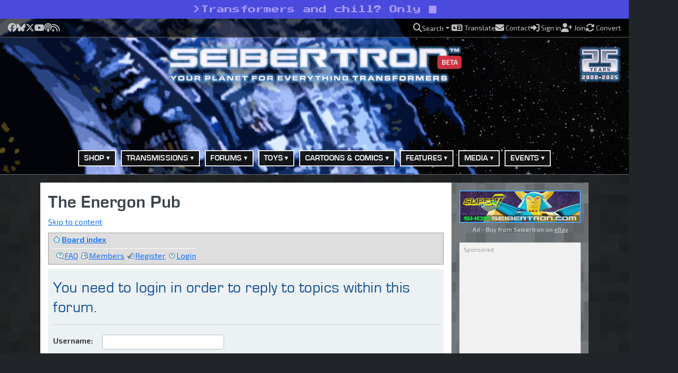

--- FILE ---
content_type: text/html; charset=UTF-8
request_url: https://www.seibertron.com/energonpub/posting.php?mode=reply&f=27&t=66080
body_size: 16480
content:
<!DOCTYPE html>
<html dir="ltr" lang="en">
<head>
<title>Login • SEIBERTRON • The Energon Pub</title>
<meta charset="utf-8" />
<meta name="viewport" content="width=device-width, initial-scale=1" />
<meta http-equiv="content-language" content="en-gb" />


<meta name="description" content="Discuss Transformers on SEIBERTRON" />

<meta name="keywords" content="Transformers, SEIBERTRON, Energon Pub, Forums, Community, Message Board" />

<meta name="robots" content="index, follow" />

<link rel="canonical" href="https://www.seibertron.com/energonpub/posting.php?mode=reply&amp;f=27&amp;t=66080" />




<link rel="alternate" type="application/atom+xml" title="Feed - The Energon Pub" href="https://www.seibertron.com/energonpub/feed.php" /><link rel="alternate" type="application/atom+xml" title="Feed - News" href="https://www.seibertron.com/energonpub/feed.php?mode=news" /><link rel="alternate" type="application/atom+xml" title="Feed - All forums" href="https://www.seibertron.com/energonpub/feed.php?mode=forums" /><link rel="alternate" type="application/atom+xml" title="Feed - New Topics" href="https://www.seibertron.com/energonpub/feed.php?mode=topics" /><link rel="alternate" type="application/atom+xml" title="Feed - Active Topics" href="https://www.seibertron.com/energonpub/feed.php?mode=topics_active" />

<script>
	var jump_page = 'Enter the page number you wish to go to:';
	var on_page = '';
	var per_page = '';
	var base_url = '';
	var style_cookie = 'phpBBstyle';
	var style_cookie_settings = '; path=/; domain=.seibertron.com; secure';
	var onload_functions = new Array();
	var onunload_functions = new Array();

	

	/**
	* Find a member
	*/
	function find_username(url)
	{
		popup(url, 760, 570, '_usersearch');
		return false;
	}

	/**
	* New function for handling multiple calls to window.onload and window.unload by pentapenguin
	*/
	window.onload = function()
	{
		for (var i = 0; i < onload_functions.length; i++)
		{
			eval(onload_functions[i]);
		}
	};

	window.onunload = function()
	{
		for (var i = 0; i < onunload_functions.length; i++)
		{
			eval(onunload_functions[i]);
		}
	};
</script>

  <meta property="og:type" content="website">
  <meta property="og:url" content="https://www.seibertron.com/energonpub/posting.php?mode=reply&f=27&t=66080">
  <meta property="og:image" content="https://www.seibertron.com/images/seibertron-screenshot.jpg">
	<meta property="og:site_name" content="SEIBERTRON™">
  <meta property="fb:admins" content="511158902">

	<!-- Twitter Card Meta Tags -->
	<meta name="twitter:card" content="summary_large_image">
	<meta name="twitter:site" content="@seibertron">
	<meta name="twitter:creator" content="@seibertron">
	<meta name="twitter:title" content="Your Planet For Everything Transformers">
	<meta name="twitter:description" content="Transformers toy galleries, news, forums, comics, the Twincast Podcast, and the Heavy Metal War game &mdash; all in one place at SEIBERTRON&trade;, where there&rsquo;s always more than meets the eye.">
	<meta name="twitter:image" content="https://www.seibertron.com/images/seibertron-screenshot.jpg">

<link href="https://fonts.googleapis.com/css?family=Open+Sans" rel="stylesheet">
<link href="https://fonts.googleapis.com/css2?family=Press+Start+2P&display=swap" rel="stylesheet">
<link href="https://fonts.googleapis.com/css2?family=VT323&display=swap" rel="stylesheet">
<link href="https://fonts.googleapis.com/css2?family=IBM+Plex+Mono&display=swap" rel="stylesheet">
<link href="https://fonts.googleapis.com/css2?family=Exo+2:wght@400;600&display=swap" rel="stylesheet">
<link rel="preload" href="/webfonts/seibertron/E004003T.TTF" as="font" type="font/ttf" crossorigin="anonymous">
<link rel="preload" href="/webfonts/seibertron/E004004T.TTF" as="font" type="font/ttf" crossorigin="anonymous">
<link rel="alternate" type="application/rss+xml" title="Transformers News" href="/transmissions/rss.php">
<link rel="image_src" href="https://www.seibertron.com/images/seibertron-screenshot.jpg">
<link rel="alternate" type="application/rss+xml" title="Seibertron.com Twincast / Podcast" href="/media/twincast-podcast.xml">

<link rel="icon" href="https://www.seibertron.com/favicon-512x512.png?v=250314" type="image/png">
<link rel="apple-touch-icon" href="/apple-touch-icon-180x180.png?v=250314" sizes="180x180">
<link rel="icon" type="image/png" href="/favicon-512x512.png?v=250314" sizes="any">
<link rel="icon" type="image/png" href="/android-chrome-192x192.png?v=250314" sizes="192x192">

<link rel="shortcut icon" href="/favicon.ico?v=250528">
<meta name="msapplication-TileColor" content="#00aba9">
<meta name="msapplication-TileImage" content="/mstile-144x144.png?v=250528">
<meta name="theme-color" content="#ffffff">

<link rel="stylesheet" href="/css/bootstrap/bootstrap.min.css?v=251106A">
<link rel="stylesheet" href="/css/font-awesome-all.min.css?v=251106A">
<link rel="stylesheet" href="/css/seibertron/default.css?v=251106A">
<link rel="stylesheet" href="/css/seibertron/golden-age.css?v=251106A">
<link rel="stylesheet" href="/css/seibertron/golden-age-energon-pub.css?v=251106A">
<link rel="stylesheet" href="/css/seibertron/silver-age.css?v=251106A">
<link rel="stylesheet" href="/css/seibertron/silver-age-nav.css?v=251106A">

<!-- Schema: DiscussionForumPosting -->
<script type="application/ld+json">{
    "@context": "https://schema.org",
    "@type": "DiscussionForumPosting",
    "url": "https://www.seibertron.com/energonpub/posting.php?mode=reply&f=27&t=66080",
    "discussionUrl": "https://www.seibertron.com/energonpub/posting.php?mode=reply&f=27&t=66080",
    "name": "SEIBERTRON\u2122",
    "headline": "SEIBERTRON\u2122",
    "datePublished": "2024-03-15",
    "dateModified": "2026-01-28",
    "commentCount": 0,
    "interactionStatistic": {
        "@type": "InteractionCounter",
        "interactionType": {
            "@type": "CommentAction"
        },
        "userInteractionCount": 0
    },
    "mainEntityOfPage": {
        "@type": "DiscussionForum",
        "@id": "https://www.seibertron.com/energonpub/posting.php?mode=reply&f=27&t=66080"
    },
    "publisher": {
        "@type": "Organization",
        "name": "SEIBERTRON",
        "logo": {
            "@type": "ImageObject",
            "url": "https://www.seibertron.com/images/logos/seibertron-logo-color.png",
            "width": 720,
            "height": 83
        }
    }
}</script>

<script async src="https://fundingchoicesmessages.google.com/i/pub-0391877597621602?ers=3" nonce="XyZ123"></script><script async src="https://pagead2.googlesyndication.com/pagead/js/adsbygoogle.js?client=ca-pub-0391877597621602" crossorigin="anonymous"></script>
<script>
   window.cookieconsent_options = {
       "google": {
           "ads": {
               "consent": "load"
           }
       }
   };
</script>
	<script src="/js/functions.js?v=250925A" defer></script>
<script async src="https://cse.google.com/cse.js?cx=partner-pub-0391877597621602:2653565892"></script>
</head>

<body class="bg-dark">

<a id="toap"></a>

	<div class="tagline-bar-wrapper">
									<div class="tagline-bar p-2 d-block d-sm-none mobile">
					&gt;<span class="typed-text" data-text="Like Wheeljack on espresso."></span><i class="fas fa-square-full c64-cursor"></i>				</div>
												<div class="tagline-bar p-2 d-none d-sm-block d-lg-none tablet">
					&gt;<span class="typed-text" data-text="Seibertron. Stronger than family."></span><i class="fas fa-square-full c64-cursor"></i>				</div>
												<div class="tagline-bar p-2 d-none d-lg-block desktop">
					&gt;<span class="typed-text" data-text="Transformers and chill? Only if it’s the ‘86 movie."></span><i class="fas fa-square-full c64-cursor"></i>				</div>
						</div>
	
<!-- // Begin New Bootstrap 5 Layout -->
<header class="notranslate bg-dark m-0 p-0 pb-2 border-bottom border-secondary">
	<div id="top-bar" class="py-1">
		<div class="container-fluid px-3">
			<div class="d-flex flex-column flex-md-row justify-content-between align-items-center gap-2">

				<!-- // Social links -->
				<div id="top-bar-social-links" class="d-flex flex-wrap justify-content-center justify-content-md-start gap-3 flex-grow-1">
											<a href="https://facebook.seibertron.com/"
							 title="Follow SEIBERTRON™ on Facebook"
							 target="_blank"
							 aria-label="Follow SEIBERTRON™ on Facebook">
							<i class="fa-brands fa-facebook fa-lg"></i>
							<span class="visually-hidden">Facebook</span>
						</a>
											<a href="https://bluesky.seibertron.com/"
							 title="Visit SEIBERTRON™ on Bluesky"
							 target="_blank"
							 aria-label="Visit SEIBERTRON™ on Bluesky">
							<i class="fa-brands fa-bluesky fa-lg"></i>
							<span class="visually-hidden">Bluesky</span>
						</a>
											<a href="https://x.seibertron.com/"
							 title="Follow SEIBERTRON™ on X"
							 target="_blank"
							 aria-label="Follow SEIBERTRON™ on X">
							<i class="fa-brands fa-x-twitter fa-lg"></i>
							<span class="visually-hidden">X</span>
						</a>
											<a href="https://youtube.seibertron.com/"
							 title="Watch SEIBERTRON's videos on YouTube"
							 target="_blank"
							 aria-label="Watch SEIBERTRON's videos on YouTube">
							<i class="fa-brands fa-youtube fa-lg"></i>
							<span class="visually-hidden">YouTube</span>
						</a>
											<a href="https://podcast.seibertron.com/"
							 title="Listen to SEIBERTRON's Twincast Podcast"
							 target="_blank"
							 aria-label="Listen to SEIBERTRON's Twincast Podcast">
							<i class="fas fa-podcast fa-lg"></i>
							<span class="visually-hidden">Podcast</span>
						</a>
											<a href="/rss/"
							 title="Subscribe to SEIBERTRON's RSS feeds"
							 target="_blank"
							 aria-label="Subscribe to SEIBERTRON's RSS feeds">
							<i class="fas fa-rss fa-lg"></i>
							<span class="visually-hidden">RSS</span>
						</a>
									</div>

				<!-- // Utility links -->
				<div id="top-bar-utility-links" class="d-flex flex-wrap justify-content-center justify-content-md-end gap-3 flex-grow-2">
					<a class="dropdown-toggle" href="#" id="searchDropdown"
						 role="button" data-bs-toggle="dropdown" aria-expanded="false">
						<i class="fas fa-search fa-lg"></i>
						<span class="utility-label">Search</span>
					</a>

					<div class="dropdown-menu dropdown-menu-end p-3 border-0 shadow"
							aria-labelledby="searchDropdown"
							data-bs-auto-close="outside"
							style="min-width: 320px; background: #f9f9f9;">
						Search SEIBERTRON™.com<br>
						<div class="gcse-searchbox-only" data-resultsUrl="/search/" data-newWindow="false"></div>
					</div>

					<a href="/translate/?prev=%2Fenergonpub%2Fposting.php%3Fmode%3Dreply%26f%3D27%26t%3D66080" rel="nofollow">
						<i class="fas fa-language fa-lg"></i>
						<span class="utility-label">Translate</span>
					</a>

					<a href="/contact/">
						<i class="fas fa-envelope fa-lg"></i>
						<span class="utility-label">Contact</span>
					</a>

											<a href="/energonpub/ucp.php?mode=login&redirect=%2Fenergonpub%2Fposting.php%3Fmode%3Dreply%26f%3D27%26t%3D66080" rel="nofollow">
							<i class="fas fa-sign-in-alt fa-lg"></i>
							<span class="utility-label">Sign in</span>
						</a>

						<a href="/join/" rel="nofollow">
							<i class="fas fa-user-plus fa-lg"></i>
							<span class="utility-label">Join</span>
						</a>
					
					<a href="/convert/?prev=%2Fenergonpub%2Fposting.php%3Fmode%3Dreply%26f%3D27%26t%3D66080" rel="nofollow">
						<i class="fas fa-sync-alt fa-lg fa-spin-slow"></i>
						<span class="utility-label">Convert</span>
					</a>
				</div>

			</div>
		</div>
	</div>

	<div class="header-middle container-fluid">

		<!-- // Begin Primary Logo Presentation -->
		<div class="d-flex flex-column align-items-center text-center">

			<!-- // Primary Seibertron Logo -->
			<div id="header-logo" class="text-center w-100 position-relative">
				<a href="/" title="SEIBERTRON™ — Your Planet For Everything Transformers" class="d-inline-block">
					<img src="/images/layout/seibertron-w1000.png" alt="SEIBERTRON™" class="img-fluid">

					<span class="position-absolute bottom-0 end-0 translate-middle badge bg-danger mb-3 px-2 fs-6" style="margin-right:-1.5em;">
						<small>BETA</small>
					</span>
				</a>
			</div>

			<!-- // Seibertron 25th Anniversary Badge -->
			<div class="anniversary-badge mt-2" title="The Silver Age of SEIBERTRON™ is coming soon!">
				<img src="/images/layout/25th-anniversary-badge.png" alt="The Silver Age of SEIBERTRON™ is coming soon!">
			</div>

		</div>
		<!-- // End Primary Logo Presentation -->

		<!-- // Header Advertisement -->
		<div class="d-flex justify-content-center my-3">
			<div class="header-ad-box mx-auto">
				
					<!-- Desktop (≥1200px) -->
					<div class="d-none d-xl-block">
							<!-- Google Ad: 970x90 -->
	<ins class="adsbygoogle"
			 style="display:inline-block;width:970px;height:90px"
			 data-ad-client="ca-pub-0391877597621602"
			 data-ad-slot="9878641783"
			data-full-width-responsive="false"
		>
	</ins>

	<script>
		(adsbygoogle = window.adsbygoogle || []).push({});
	</script>
						</div>

					<!-- Tablet (≥768px & <1200px) -->
					<div class="d-none d-md-block d-xl-none">
							<!-- Google Ad: 728x90 -->
	<ins class="adsbygoogle"
			 style="display:inline-block;width:728px;height:90px"
			 data-ad-client="ca-pub-0391877597621602"
			 data-ad-slot="9867781507"
			data-full-width-responsive="false"
		>
	</ins>

	<script>
		(adsbygoogle = window.adsbygoogle || []).push({});
	</script>
						</div>

					<!-- Mobile (<768px) -->
					<div class="d-block d-md-none">
							<!-- Google Ad: 320x50 -->
	<ins class="adsbygoogle"
			 style="display:inline-block;width:320px;height:50px"
			 data-ad-client="ca-pub-0391877597621602"
			 data-ad-slot="3641887568"
			data-full-width-responsive="false"
		>
	</ins>

	<script>
		(adsbygoogle = window.adsbygoogle || []).push({});
	</script>
						</div>

							</div>
		</div>

	</div>

	<!-- // Begin Primary Navigation -->
	<nav class="navbar navbar-expand-lg d-none d-lg-block">
		<div class="container d-flex justify-content-center">
			<ul class="navbar-nav">
				<li class="nav-item dropdown">
					<a class="nav-link dropdown-toggle first prevent-default" href="#" id="shopDropdown" role="button" data-bs-toggle="dropdown" aria-expanded="false">Shop</a>
					<ul class="dropdown-menu shadow-lg" aria-labelledby="shopDropdown">
						<li><a class="dropdown-item first" href="https://shop.seibertron.com/" title="Shop the Seibertron Store on eBay">Buy from SEIBERTRON™ on eBay</a></li>
						<li><a class="dropdown-item" href="https://www.ebay.com/sch/i.html?_nkw=transformers&_sacat=220&_from=R40&_sop=12&mkcid=1&mkrid=711-53200-19255-0&siteid=0&campid=5336631220&customid=&toolid=10001&mkevt=1" target="ebay-auctions">eBay Transformers Listings</a></li>
						<li><a class="dropdown-item" href="https://amazon.seibertron.com/" target="_blank">Visit the SEIBERTRON™ Store on Amazon</a></li>
						<li><a class="dropdown-item" href="https://www.amazon.com/s/ref=nb_sb_noss_2?tag=seibertron07-20&url=search-alias%3Daps&field-keywords=transformers" target="_blank">Transformers Toys on Amazon</a></li>
					</ul>
				</li>

				<li class="nav-item dropdown">
					<a class="nav-link dropdown-toggle first prevent-default" href="/transmissions/" id="newsDropdown" role="button" data-bs-toggle="dropdown" aria-expanded="false">Transmissions</a>
					<ul class="dropdown-menu shadow-lg" aria-labelledby="newsDropdown">
						<li><a class="dropdown-item first" href="/transmissions/">View All Transmissions</a></li>
						<li><a class="dropdown-item" href="/transmissions/category/toys/">Toy Transmissions</a></li>
						<li><a class="dropdown-item" href="/transmissions/category/movies/">Movie Transmissions</a></li>
						<li><a class="dropdown-item" href="/transmissions/category/comics/">Comic Book Transmissions</a></li>
						<li><a class="dropdown-item" href="/transmissions/category/cartoons/">Cartoon Transmissions</a></li>
						<li><a class="dropdown-item" href="/podcasts/">Twincast / Podcasts</a></li>
						<li><a class="dropdown-item" href="/contact/index.php?subject=news">Submit News Tip</a></li>
					</ul>
				</li>

				<li class="nav-item dropdown current">
					<a class="nav-link dropdown-toggle prevent-default" href="/energonpub/" id="forumsDropdown" role="button" data-bs-toggle="dropdown" aria-expanded="false">Forums</a>
					<ul class="dropdown-menu shadow-lg" aria-labelledby="newsDropdown">
						<li><a class="dropdown-item first" href="/energonpub/">View All</a></li>
						<li><a class="dropdown-item" href="/energonpub/transformers-forums-f162.php">Transformers Related</a></li>
						<li><a class="dropdown-item" href="/energonpub/general-forums-f163.php">General Forums</a></li>
						<li><a class="dropdown-item" href="/energonpub/seibertron-com-feature-forums-f213.php">Feature Forums</a></li>
						<li><a class="dropdown-item" href="/energonpub/the-silver-age-of-seibertron-beta-testing-f237.php">The Silver Age of SEIBERTRON™</a></li>
					</ul>
				</li>

				<li class="nav-item dropdown">
					<a class="nav-link dropdown-toggle prevent-default" href="/transformers/toys/" id="toysDropdown" role="button" data-bs-toggle="dropdown" aria-expanded="false">Toys</a>
					<ul class="dropdown-menu shadow-lg" aria-labelledby="toysDropdown">
						<li><a class="dropdown-item first" href="/transformers/toys/">Toys Section</a></li>
						<li class="dropdown-submenu">
							<a class="dropdown-item dropdown-toggle prevent-default" href="/transformers/toys/galleries/new/">Toy Galleries</a>
							<ul class="dropdown-menu shadow-lg">
								<li><a class="dropdown-item first" href="/transformers/toys/galleries/">View All Galleries (A-Z)</a></li>
								<li><a class="dropdown-item" href="/transformers/toys/galleries/new/">Newest Galleries</a></li>
								<li><a class="dropdown-item" href="/transformers/toys/galleries/old/">Chronological Order</a></li>
								<li><a class="dropdown-item" href="/transformers/toys/galleries/popular/">Most Viewed Galleries</a></li>
								<li><a class="dropdown-item" href="/transformers/toys/galleries/obscure/">Obscure Galleries</a></li>
								<li><a class="dropdown-item" href="/transformers/toys/series/generations-series/98/">Generations</a></li>
								<li><a class="dropdown-item" href="/transformers/toys/series/movie-universe/64/">Movie Universe</a></li>
								<li><a class="dropdown-item" href="/transformers/toys/series/transformers-prime/146/">Transformers Prime</a></li>
								<li><a class="dropdown-item" href="/transformers/toys/series/hasbro-g1/15/">Generation One</a></li>
							</ul>
						</li>
						<li><a class="dropdown-item" href="/transmissions/category/toys/">Toy News</a></li>
						<li class="dropdown-submenu">
							<a class="dropdown-item dropdown-toggle prevent-default" href="/sightings/">Toy Sightings</a>
							<ul class="dropdown-menu shadow-lg">
								<li><a class="dropdown-item first" href="/sightings/">Toy Sightings Section</a></li>
								<li><a class="dropdown-item" href="/sightings/location.php">Sightings By Location</a></li>
								<li><a class="dropdown-item" href="/energonpub/transformers-sightings-forum-f57.php">Toy Sightings Forum</a></li>
								<li><a class="dropdown-item" href="/sightings/index.php?mode=watch">Items You're Watching</a></li>
								<li><a class="dropdown-item" href="/sightings/stores/">Stores Locations by Retail Chains</a></li>
								<li><a class="dropdown-item" href="/sightings/zips.php">Store Locator</a></li>
							</ul>
						</li>
						<li><a class="dropdown-item" href="/media/videos/index.php?process=y&f_search=commercial&search=Search">Toy Commercials</a></li>
						<li><a class="dropdown-item" href="/energonpub/transformers-toys-forum-f4.php">Toys Forum</a></li>
						<li><a class="dropdown-item" href="/energonpub/carbombya-buy-sell-or-trade-f36.php">Buy, Sell or Trade Forum</a></li>
					</ul>
				</li>

				<li class="nav-item dropdown">
					<a class="nav-link dropdown-toggle prevent-default" href="/cartoons-comics/" id="cartoonsDropdown" role="button" data-bs-toggle="dropdown" aria-expanded="false">Cartoons &amp; Comics</a>
					<ul class="dropdown-menu shadow-lg" aria-labelledby="cartoonsDropdown">
						<li><a class="dropdown-item first" href="/cartoons-comics/">Cartoon &amp; Comics Section</a></li>
						<li><a class="dropdown-item" href="/energonpub/transformers-cartoons-and-comics-forum-f23.php">Cartoon &amp; Comics Forum</a></li>
						<li><a class="dropdown-item" href="/transmissions/category/cartoons/">Cartoon News</a></li>
						<li><a class="dropdown-item" href="/cartoons/series.php">Cartoon Series</a></li>
						<li><a class="dropdown-item" href="/cartoons/summaries/">Cartoon Summaries</a></li>
						<li><a class="dropdown-item" href="/transmissions/category/comics/">Comic Book News</a></li>
						<li><a class="dropdown-item" href="/comics/series.php">Comic Book Series</a></li>
						<li><a class="dropdown-item" href="/comics/mosaics/">Transformers: Mosaic</a></li>
					</ul>
				</li>

				<li class="nav-item dropdown">
					<a class="nav-link dropdown-toggle prevent-default" href="/features/" id="databaseDropdown" role="button" data-bs-toggle="dropdown" aria-expanded="false">Features</a>
					<ul class="dropdown-menu rgt" aria-labelledby="databaseDropdown">
						<li><a class="dropdown-item first" href="/transformers/toys/galleries/">Toy Galleries</a></li>
						<li class="dropdown-submenu">
							<a class="dropdown-item dropdown-toggle prevent-default" href="/heavymetalwar/">Heavy Metal War Game</a>
							<ul class="dropdown-menu shadow-lg">
								<li><a class="dropdown-item first" href="/heavymetalwar/">Heavy Metal War Game</a></li>
								<li><a class="dropdown-item" href="/heavymetalwar/war-room.php">The War Room</a></li>
								<li><a class="dropdown-item" href="/heavymetalwar/cr-chamber.php">CR Chamber</a></li>
								<li><a class="dropdown-item" href="/heavymetalwar/missions.php">Missions</a></li>
								<li><a class="dropdown-item" href="/heavymetalwar/arena.php">Arena</a></li>
								<li><a class="dropdown-item" href="/heavymetalwar/high.php">High Scores</a></li>
								<li><a class="dropdown-item" href="/energonpub/heavy-metal-war-forums-f164.php">Heavy Metal War Forums</a></li>
							</ul>
						</li>
						<li><a class="dropdown-item" href="/transtopia/">Transtopia Creative Section</a></li>
						<li class="dropdown-submenu">
							<a class="dropdown-item dropdown-toggle prevent-default" href="/database/">Vector Sigma Database</a>
							<ul class="dropdown-menu shadow-lg">
								<li><a class="dropdown-item first" href="/database/">Transformers Series</a></li>
								<li><a class="dropdown-item" href="/comics/">Comic Book Section</a></li>
								<li><a class="dropdown-item" href="/cartoons/">Cartoon Section</a></li>
								<li><a class="dropdown-item" href="/people/">People Section</a></li>
							</ul>
						</li>
						<li><a class="dropdown-item" href="/caption/">Ultimate Caption Contest</a></li>
						<li><a class="dropdown-item" href="/top-lists/">Top Lists</a></li>
					</ul>
				</li>

				<li class="nav-item dropdown">
					<a class="nav-link dropdown-toggle prevent-default" href="/media/" id="mediaDropdown" role="button" data-bs-toggle="dropdown" aria-expanded="false">Media</a>
					<ul class="dropdown-menu" aria-labelledby="mediaDropdown">
						<li><a class="dropdown-item first" href="/podcast/">Twincast/Podcast</a></li>
						<li><a class="dropdown-item" href="/podcast/rss/">Twincast RSS Feed</a></li>
						<li><a class="dropdown-item" href="/podcast/apple-podcasts/" target="apple-podcasts">Subscribe on Apple Podcasts</a></li>
						<li><a class="dropdown-item" href="/podcast/spotify/" target="spotify">Listen on Spotify</a></li>
						<li><a class="dropdown-item" href="/media/">Media Section</a></li>
						<li><a class="dropdown-item" href="/big-broadcast/">Big Broadcast</a></li>
					</ul>
				</li>

				<li class="nav-item dropdown">
					<a class="nav-link dropdown-toggle prevent-default" href="/events/" id="eventsDropdown" role="button" data-bs-toggle="dropdown" aria-expanded="false">Events</a>
					<ul class="dropdown-menu" aria-labelledby="eventsDropdown">
						<li><a class="dropdown-item first" href="/events/events.php">Event Gallery Section</a></li>
						<li><a class="dropdown-item" href="/transmissions/category/events/">Event News</a></li>
						<li><a class="dropdown-item" href="/events/events.php">Event Galleries</a></li>

						<li class="dropdown-submenu">
							<a class="dropdown-item dropdown-toggle prevent-default" href="/events/event.php?event_id=673">Toy Fair NYC Events</a>
							<ul class="dropdown-menu shadow-lg">
								<li><a class="dropdown-item first" href="/events/event.php?event_id=673">Toy Fair 2020</a></li>
								<li><a class="dropdown-item" href="/events/event.php?event_id=616">Toy Fair 2018</a></li>
								<li><a class="dropdown-item" href="/events/event.php?event_id=576">Toy Fair 2018</a></li>
								<li><a class="dropdown-item" href="/events/event.php?event_id=504">Toy Fair 2017</a></li>
								<li><a class="dropdown-item" href="/events/event.php?event_id=442">Toy Fair 2016</a></li>
								<li><a class="dropdown-item" href="/events/event.php?event_id=392">Toy Fair 2015</a></li>
								<li><a class="dropdown-item" href="/events/event.php?event_id=330">Toy Fair 2014</a></li>
							</ul>
						</li>

						<li class="dropdown-submenu">
							<a class="dropdown-item dropdown-toggle prevent-default" href="/events/event.php?event_id=664">New York Comic-Con</a>
							<ul class="dropdown-menu shadow-lg">
								<li><a class="dropdown-item first" href="/events/event.php?event_id=664">NYCC 2019</a></li>
								<li><a class="dropdown-item" href="/events/event.php?event_id=606">NYCC 2018</a></li>
								<li><a class="dropdown-item" href="/events/event.php?event_id=564">NYCC 2017</a></li>
								<li><a class="dropdown-item" href="/events/event.php?event_id=495">NYCC 2016</a></li>
								<li><a class="dropdown-item" href="/events/event.php?event_id=436">NYCC 2015</a></li>
								<li><a class="dropdown-item" href="/events/event.php?event_id=385">NYCC 2014</a></li>
							</ul>
						</li>

						<li class="dropdown-submenu">
							<a class="dropdown-item dropdown-toggle prevent-default" href="/events/event.php?event_id=639">San Diego Comic-Con</a>
							<ul class="dropdown-menu shadow-lg">
								<li><a class="dropdown-item first" href="/events/event.php?event_id=639">SDCC 2019</a></li>
								<li><a class="dropdown-item" href="/events/event.php?event_id=586">SDCC 2018</a></li>
								<li><a class="dropdown-item" href="/events/event.php?event_id=539">SDCC 2017</a></li>
								<li><a class="dropdown-item" href="/events/event.php?event_id=474">SDCC 2016</a></li>
								<li><a class="dropdown-item" href="/events/event.php?event_id=406">SDCC 2015</a></li>
								<li><a class="dropdown-item" href="/events/event.php?event_id=366">SDCC 2014</a></li>
								<li><a class="dropdown-item" href="/events/event.php?event_id=303">SDCC 2013</a></li>
							</ul>
						</li>

						<li class="dropdown-submenu">
							<a class="dropdown-item dropdown-toggle prevent-default" href="/events/">Other Various Events</a>
							<ul class="dropdown-menu shadow-lg">
								<li><a class="dropdown-item first" href="/events/event.php?event_id=689">Hasbro PulseCon 2020</a></li>
								<li><a class="dropdown-item" href="/events/event.php?event_id=672">Wonderfest 2020</a></li>
								<li><a class="dropdown-item" href="/events/event.php?event_id=551">HASCON 2017</a></li>
								<li><a class="dropdown-item" href="/events/event.php?event_id=503">TFNation 2016</a></li>
								<li><a class="dropdown-item" href="/events/event.php?event_id=405">Transformers Exhibit at Children's Museum in Indianapolis</a></li>
							</ul>
						</li>

						<li class="dropdown-submenu">
							<a class="dropdown-item dropdown-toggle prevent-default" href="/events/event.php?event_id=534">The Last Knight Events</a>
							<ul class="dropdown-menu shadow-lg">
								<li><a class="dropdown-item first" href="/events/event.php?event_id=527">The Last Knight Super Fan Event</a></li>
								<li><a class="dropdown-item" href="/events/event.php?event_id=535">Chicago Premiere (photos by SEIBERTRON™)</a></li>
								<li><a class="dropdown-item" href="/events/event.php?event_id=538">Chicago Premiere (photos by Paramount)</a></li>
								<li><a class="dropdown-item" href="/events/event.php?event_id=537">London Premiere (photos by Paramount)</a></li>
								<li><a class="dropdown-item" href="/events/event.php?event_id=536">China Premiere (photos by Paramount)</a></li>
							</ul>
						</li>

						<li class="dropdown-submenu">
							<a class="dropdown-item dropdown-toggle prevent-default" href="/events/event.php?event_id=453">BotCon Conventions</a>
							<ul class="dropdown-menu shadow-lg">
								<li><a class="dropdown-item first" href="/events/event.php?event_id=453">BotCon 2016</a></li>
								<li><a class="dropdown-item" href="/events/event.php?event_id=408">BotCon 2015</a></li>
								<li><a class="dropdown-item" href="/events/event.php?event_id=343">BotCon 2014</a></li>
								<li><a class="dropdown-item" href="/events/event.php?event_id=292">BotCon 2013</a></li>
							</ul>
						</li>

						<li class="dropdown-submenu">
							<a class="dropdown-item dropdown-toggle prevent-default" href="/events/event.php?event_id=287">Transformers The Ride - 3D</a>
							<ul class="dropdown-menu shadow-lg">
								<li><a class="dropdown-item first" href="/events/event.php?event_id=287">Universal Orlando Resort</a></li>
								<li><a class="dropdown-item" href="/events/event.php?event_id=256">Universal Studios Hollywood</a></li>
							</ul>
						</li>
					</ul>
				</li>

			</ul>
		</div>
	</nav>
	<!-- // End Primary Navigation -->

	<!-- 🔽 Stacked Energon Menu: Mobile Only -->
	<nav class="d-lg-none mt-2" id="energon-mobile-nav">
		<button class="navbar-toggler mx-auto my-3" type="button"
			data-bs-toggle="collapse" data-bs-target="#energonStackMenu"
			aria-controls="energonStackMenu" aria-expanded="false" aria-label="Toggle navigation">
			<span class="navbar-toggler-icon"></span> Menu
		</button>

		<div class="collapse" id="energonStackMenu">
			<ul class="nav flex-column text-center energon-stack px-3">

				<!-- SHOP -->
				<li class="nav-item">
					<a class="btn btn-dark w-100 mb-2 text-start dropdown-toggle" data-bs-toggle="collapse" href="#stackShop" role="button">Shop</a>
					<div class="collapse ps-3" id="stackShop">
						<a class="btn btn-outline-light btn-sm w-100 mb-1 text-start" href="https://shop.seibertron.com/">Buy from SEIBERTRON™ on eBay</a>
						<a class="btn btn-outline-light btn-sm w-100 mb-1 text-start" href="https://www.ebay.com/sch/i.html?_nkw=transformers&_sacat=220&_from=R40&_sop=12&mkcid=1&mkrid=711-53200-19255-0&siteid=0&campid=5336631220&customid=&toolid=10001&mkevt=1">eBay Transformers Listings</a>
						<a class="btn btn-outline-light btn-sm w-100 mb-1 text-start" href="https://amazon.seibertron.com/">Amazon Store</a>
						<a class="btn btn-outline-light btn-sm w-100 mb-1 text-start" href="https://www.amazon.com/s/ref=nb_sb_noss_2?tag=seibertron07-20&url=search-alias%3Daps&field-keywords=transformers">Transformers on Amazon</a>
					</div>
				</li>

				<!-- TRANSMISSIONS -->
				<li class="nav-item">
					<a class="btn btn-dark w-100 mb-2 text-start dropdown-toggle" data-bs-toggle="collapse" href="#stackNews" role="button">Transmissions</a>
					<div class="collapse ps-3" id="stackNews">
						<a class="btn btn-outline-light btn-sm w-100 mb-1 text-start" href="/transmissions/">View All Transmissions</a>
						<a class="btn btn-outline-light btn-sm w-100 mb-1 text-start" href="/transmissions/category/toys/">Toy Transmissions</a>
						<a class="btn btn-outline-light btn-sm w-100 mb-1 text-start" href="/transmissions/category/movies/">Movie Transmissions</a>
						<a class="btn btn-outline-light btn-sm w-100 mb-1 text-start" href="/transmissions/category/comics/">Comic Book Transmissions</a>
						<a class="btn btn-outline-light btn-sm w-100 mb-1 text-start" href="/transmissions/cartoons/">Cartoon Transmissions</a>
						<a class="btn btn-outline-light btn-sm w-100 mb-1 text-start" href="/podcasts/">Twincast / Podcasts</a>
						<a class="btn btn-outline-light btn-sm w-100 mb-1 text-start" href="/contact/index.php?subject=news">Submit News</a>
						<a class="btn btn-outline-light btn-sm w-100 mb-1 text-start" href="/transmissions/rss-feeds.php">RSS Feeds</a>
					</div>
				</li>

				<!-- FORUMS -->
				<li class="nav-item">
					<a class="btn btn-dark w-100 mb-2 text-start dropdown-toggle" data-bs-toggle="collapse" href="#stackForums" role="button">Forums</a>
					<div class="collapse ps-3" id="stackForums">
						<a class="btn btn-outline-light btn-sm w-100 mb-1 text-start" href="/energonpub/">View All Forums</a>
						<a class="btn btn-outline-light btn-sm w-100 mb-1 text-start" href="/energonpub/transformers-forums-f162.php">Transformers Related</a>
						<a class="btn btn-outline-light btn-sm w-100 mb-1 text-start" href="/energonpub/general-forums-f163.php">General Forums</a>
						<a class="btn btn-outline-light btn-sm w-100 mb-1 text-start" href="/energonpub/seibertron-com-feature-forums-f213.php">Feature Forums</a>
						<a class="btn btn-outline-light btn-sm w-100 mb-1 text-start" href="/energonpub/the-silver-age-of-seibertron-beta-testing-f237.php">Silver Age of SEIBERTRON™</a>
					</div>
				</li>

				<!-- TOYS -->
				<li class="nav-item">
					<a class="btn btn-dark w-100 mb-2 text-start dropdown-toggle" data-bs-toggle="collapse" href="#stackToys" role="button">Toys</a>
					<div class="collapse ps-3" id="stackToys">
						<a class="btn btn-outline-light btn-sm w-100 mb-1 text-start" href="/transformers/toys/">Toys Section</a>
						<a class="btn btn-outline-light btn-sm w-100 mb-1 text-start" href="/transmissions/category/toys/">Toy News</a>
						<a class="btn btn-outline-light btn-sm w-100 mb-1 text-start" href="/transformers/toys/galleries/">View All Galleries (A-Z)</a>
						<a class="btn btn-outline-light btn-sm w-100 mb-1 text-start" href="/transformers/toys/galleries/new/">Newest Galleries</a>
						<a class="btn btn-outline-light btn-sm w-100 mb-1 text-start" href="/transformers/toys/galleries/old/">Chronological Order</a>
						<a class="btn btn-outline-light btn-sm w-100 mb-1 text-start" href="/transformers/toys/galleries/popular/">Most Viewed Galleries</a>
						<a class="btn btn-outline-light btn-sm w-100 mb-1 text-start" href="/transformers/toys/galleries/obscure/">Obscure Galleries</a>
						<a class="btn btn-outline-light btn-sm w-100 mb-1 text-start" href="/transformers/toys/series/generations-series/98/">Generations</a>
						<a class="btn btn-outline-light btn-sm w-100 mb-1 text-start" href="/transformers/toys/series/movie-universe/64/">Movie Universe</a>
						<a class="btn btn-outline-light btn-sm w-100 mb-1 text-start" href="/transformers/toys/series/transformers-prime/146/">Transformers Prime</a>
						<a class="btn btn-outline-light btn-sm w-100 mb-1 text-start" href="/transformers/toys/series/hasbro-g1/15/">Generation One</a>
						<a class="btn btn-outline-light btn-sm w-100 mb-1 text-start" href="/sightings/">Toy Sightings</a>
						<a class="btn btn-outline-light btn-sm w-100 mb-1 text-start" href="/energonpub/transformers-toys-forum-f4.php">Toys Forum</a>
						<a class="btn btn-outline-light btn-sm w-100 mb-1 text-start" href="/energonpub/transformers-collections-f206.php">Collections Forum</a>
						<a class="btn btn-outline-light btn-sm w-100 mb-1 text-start" href="/energonpub/carbombya-buy-sell-or-trade-f36.php">Buy, Sell or Trade Forum</a>
					</div>
				</li>

				<!-- CARTOONS & COMICS -->
				<li class="nav-item">
					<a class="btn btn-dark w-100 mb-2 text-start dropdown-toggle" data-bs-toggle="collapse" href="#stackCartoonsComics" role="button">Cartoons & Comics</a>
					<div class="collapse ps-3" id="stackCartoonsComics">
						<a class="btn btn-outline-light btn-sm w-100 mb-1 text-start" href="/cartoons-comics/">Section Home</a>
						<a class="btn btn-outline-light btn-sm w-100 mb-1 text-start" href="/energonpub/transformers-cartoons-and-comics-forum-f23.php">Cartoon & Comics Forum</a>
						<a class="btn btn-outline-light btn-sm w-100 mb-1 text-start" href="/transmissions/category/cartoons/">Cartoon News</a>
						<a class="btn btn-outline-light btn-sm w-100 mb-1 text-start" href="/cartoons/series.php">Cartoon Series</a>
						<a class="btn btn-outline-light btn-sm w-100 mb-1 text-start" href="/cartoons/summaries/">Summaries</a>
						<a class="btn btn-outline-light btn-sm w-100 mb-1 text-start" href="/transmissions/category/comics/">Comic News</a>
						<a class="btn btn-outline-light btn-sm w-100 mb-1 text-start" href="/comics/series.php">Comic Book Series</a>
						<a class="btn btn-outline-light btn-sm w-100 mb-1 text-start" href="/comics/mosaics/">Transformers: Mosaic</a>
					</div>
				</li>

				<!-- FEATURES -->
				<li class="nav-item">
					<a class="btn btn-dark w-100 mb-2 text-start dropdown-toggle" data-bs-toggle="collapse" href="#stackFeatures" role="button">Features</a>
					<div class="collapse ps-3" id="stackFeatures">
						<a class="btn btn-outline-light btn-sm w-100 mb-1 text-start" href="/transformers/toys/galleries/">Toy Galleries</a>
						<a class="btn btn-outline-light btn-sm w-100 mb-1 text-start" href="/heavymetalwar/">Heavy Metal War Game</a>
						<a class="btn btn-outline-light btn-sm w-100 mb-1 text-start" href="/big-broadcast/">Big Broadcast</a>
						<a class="btn btn-outline-light btn-sm w-100 mb-1 text-start" href="/caption/">Caption Contest</a>
						<a class="btn btn-outline-light btn-sm w-100 mb-1 text-start" href="/top-lists/">Top Lists</a>
						<a class="btn btn-outline-light btn-sm w-100 mb-1 text-start" href="/database/">Vector Sigma Database</a>
						<a class="btn btn-outline-light btn-sm w-100 mb-1 text-start" href="/transtopia/">Transtopia Creative Section</a>
					</div>
				</li>

				<!-- MEDIA -->
				<li class="nav-item">
					<a class="btn btn-dark w-100 mb-2 text-start dropdown-toggle" data-bs-toggle="collapse" href="#stackMedia" role="button">Media</a>
					<div class="collapse ps-3" id="stackMedia">
						<a class="btn btn-outline-light btn-sm w-100 mb-1 text-start" href="/big-broadcast/">Big Broadcast</a>
						<a class="btn btn-outline-light btn-sm w-100 mb-1 text-start" href="/media/">Media Section</a>
						<a class="btn btn-outline-light btn-sm w-100 mb-1 text-start" href="/media/videos/">SEIBERTRON™ Videos</a>
						<a class="btn btn-outline-light btn-sm w-100 mb-1 text-start" href="/podcast/">Twincast / Podcast</a>
						<a class="btn btn-outline-light btn-sm w-100 mb-1 text-start" href="/media/videos/index.php?process=y&f_search=commercial&search=Search">Toy Commercials</a>
						<a class="btn btn-outline-light btn-sm w-100 mb-1 text-start" href="/energonpub/transformers-video-forum-f228.php">Video Forum</a>
						<a class="btn btn-outline-light btn-sm w-100 mb-1 text-start" href="/transmissions/category/media/">Multimedia News</a>
						<a class="btn btn-outline-light btn-sm w-100 mb-1 text-start" href="http://youtube.seibertron.com/" target="_blank">YouTube Channel</a>
					</div>
				</li>

				<!-- EVENTS -->
				<li class="nav-item">
					<a class="btn btn-dark w-100 mb-2 text-start dropdown-toggle" data-bs-toggle="collapse" href="#stackEvents" role="button">Events</a>
					<div class="collapse ps-3" id="stackEvents">
						<a class="btn btn-outline-light btn-sm w-100 mb-1 text-start" href="/events/events.php">Event Galleries</a>
						<a class="btn btn-outline-light btn-sm w-100 mb-1 text-start" href="/transmissions/category/events/">Event News</a>
						<a class="btn btn-outline-light btn-sm w-100 mb-1 text-start" href="/events/event.php?event_id=673">Toy Fair NYC</a>
						<a class="btn btn-outline-light btn-sm w-100 mb-1 text-start" href="/events/event.php?event_id=664">New York Comic-Con</a>
						<a class="btn btn-outline-light btn-sm w-100 mb-1 text-start" href="/events/event.php?event_id=639">San Diego Comic-Con</a>
						<a class="btn btn-outline-light btn-sm w-100 mb-1 text-start" href="/events/event.php?event_id=689">Hasbro PulseCon</a>
						<a class="btn btn-outline-light btn-sm w-100 mb-1 text-start" href="/events/event.php?event_id=534">The Last Knight Events</a>
						<a class="btn btn-outline-light btn-sm w-100 mb-1 text-start" href="/events/event.php?event_id=453">BotCon</a>
						<a class="btn btn-outline-light btn-sm w-100 mb-1 text-start" href="/events/event.php?event_id=287">Transformers The Ride - 3D</a>
					</div>
				</li>
			</ul>
		</div>
	</nav>
</header>


<main class="py-3 silver-age position-relative">
  <div class="container-xl px-2 px-lg-4 position-relative">
          <div class="floating-ad-wrapper d-none d-lg-block">
        <div class="floating-ad-left">
          	<!-- Google Ad: 160x600-LFT -->
	<ins class="adsbygoogle"
			 style="display:inline-block;width:160px;height:600px"
			 data-ad-client="ca-pub-0391877597621602"
			 data-ad-slot="5733184049"
			data-full-width-responsive="false"
		>
	</ins>

	<script>
		(adsbygoogle = window.adsbygoogle || []).push({});
	</script>
	        </div>
        <div class="floating-ad-right">
          	<!-- Google Ad: 160x600-RGT -->
	<ins class="adsbygoogle"
			 style="display:inline-block;width:160px;height:600px"
			 data-ad-client="ca-pub-0391877597621602"
			 data-ad-slot="3876038893"
			data-full-width-responsive="false"
		>
	</ins>

	<script>
		(adsbygoogle = window.adsbygoogle || []).push({});
	</script>
	        </div>
      </div>
    
		<div class="row bg-white">
			<!-- // Begin Left Column (Primary content) -->
			<div class="col-lg-9 m-0 p-3">
				

<script async src="/energonpub/styles/prosilver/template/styleswitcher.js"></script>
<script async src="/energonpub/styles/prosilver/template/forum_fn.js"></script>

<div class="golden-age">
	<div id="wrap">
			<a id="top" name="top" accesskey="t"></a>
			<div id="page-header">
				<div class="headerbar">
					<div class="inner"><span class="corners-top"><span></span></span>

					<div id="site-description">
						<a href="./" title="Board index" id="logo"><img src="./styles/prosilver/imageset/site_logo.gif" width="139" height="52" alt="" title="" /></a>
						<h1>The Energon Pub</h1>
						<p class="site-desc">SEIBERTRON - Your Planet For Everything Transformers</p>
						<p class="skiplink"><a href="#start_here">Skip to content</a></p>
					</div>

				

					<span class="corners-bottom"><span></span></span></div>
				</div>

				<div class="navbar">
					<div class="inner"><span class="corners-top"><span></span></span>

					<ul class="linklist navlinks">
						<li class="icon-home"><a href="./" accesskey="h">Board index</a> </li>

						<li class="rightside"><a href="#" onclick="fontsizeup(); return false;" onkeypress="return fontsizeup(event);" class="fontsize" title="Change font size">Change font size</a></li>

						
					</ul>

					

					<ul class="linklist rightside">
						<li class="icon-faq"><a href="./faq.php" title="Frequently Asked Questions">FAQ</a></li>
						<li class="icon-members"><a href="./memberlist.php" title="View complete list of members">Members</a></li><li class="icon-register"><a href="./ucp.php?mode=register">Register</a></li>
							<li class="icon-logout"><a href="./ucp.php?mode=login" title="Login" accesskey="x">Login</a></li>
						
					</ul>

					<span class="corners-bottom"><span></span></span></div>
				</div>

			</div>

			<a name="start_here"></a>
			<div id="page-body">
				

<script>
	document.addEventListener("DOMContentLoaded", function() {
		var jsCheckField = document.getElementById('js_check');
		if (jsCheckField) {
			jsCheckField.value = "1";
		}

		var loginForm = document.getElementById('login'); // Adjust ID if necessary
		if (loginForm) {
			loginForm.addEventListener("submit", function(event) {
				var username = document.getElementById('username'); // Adjust ID if needed
				var password = document.getElementById('password'); // Adjust ID if needed

				if (!username || username.value.trim() === "") {
					alert("Please enter a username.");
					username.focus();
					event.preventDefault();
					return false;
				}

				if (!password || password.value.trim() === "") {
					alert("Please enter a password.");
					password.focus();
					event.preventDefault();
					return false;
				}
			});
		}
	});
</script>

<form action="./ucp.php?mode=login" method="post" id="login">
<div class="panel">
	<div class="inner"><span class="corners-top"><span></span></span>

	<div class="content">
		<h2>You need to login in order to reply to topics within this forum.</h2>

		<fieldset class="fields1">
		
		<dl>
			<dt style="width:100px;"><label for="username">Username:</label></dt>
			<dd><input type="text" tabindex="1" name="username" id="username" size="25" value="" class="inputbox autowidth" /></dd>
		</dl>
		<dl>
			<dt style="width:100px;"><label for="password">Password:</label></dt>
			<dd style="margin-bottom:20px;"><input type="password" tabindex="2" id="password" name="password" size="25" class="inputbox autowidth" /></dd>
			<dd><a href="./ucp.php?mode=sendpassword">I forgot my password</a></dd><dd><a href="./ucp.php?mode=resend_act">Resend activation e-mail</a></dd>
		</dl>
		
		<dl>
			<dd><label for="autologin"><input type="checkbox" name="autologin" id="autologin" tabindex="4" checked="checked" /> Log me on automatically each visit</label></dd>
			<dd><label for="viewonline"><input type="checkbox" name="viewonline" id="viewonline" tabindex="5" /> Hide my online status this session</label></dd>
		</dl>
		
		<dl>
			<dt>&nbsp;</dt>
			<dd>
				<input type="hidden" name="sid" value="4380d2758a370069e1365ae41e946c2c" />

				<input type="hidden" name="js_check" id="js_check" value="0">
				<input type="text" name="captcha_check" style="display:none;">
				<input type="submit" name="login" tabindex="6" value="Login" class="button1" />
			</dd>
		</dl>
		<!--<input type="hidden" name="redirect" value="./posting.php?mode=reply&amp;f=27&amp;t=66080" />
-->
		</fieldset>
	</div>
	<span class="corners-bottom"><span></span></span></div>
</div>


	<div class="panel">
		<div class="inner"><span class="corners-top"><span></span></span>

		<div class="content">
			<h3>Register</h3>
			<p>In order to login you must be registered. Registering takes only a few moments but gives you increased capabilities. The board administrator may also grant additional permissions to registered users. Before you register please ensure you are familiar with our terms of use and related policies. Please ensure you read any forum rules as you navigate around the board.</p>
			<p><strong><a href="./ucp.php?mode=terms">Terms of use</a> | <a href="./ucp.php?mode=privacy">Privacy policy</a></strong></p>
			<hr class="dashed" />
			<p><a href="./ucp.php?mode=register" class="button2">Register</a></p>
		</div>

		<span class="corners-bottom"><span></span></span></div>
	</div>


</form>

</div>

		<div id="page-footer" class="golden-age">

			<div class="navbar">
				<div class="inner"><span class="corners-top"><span></span></span>

				<ul class="linklist">
					<li class="icon-home"><a href="./" accesskey="h">Board index</a></li>
						
					<li class="rightside"><a href="./memberlist.php?mode=leaders">The team</a> &bull; <a href="./ucp.php?mode=delete_cookies">Delete all board cookies</a> &bull; All times are UTC - 6 hours [ <abbr title="Daylight Saving Time">DST</abbr> ]</li>
				</ul>

				<span class="corners-bottom"><span></span></span></div>
			</div>

		<!--
			We request you retain the full copyright notice below including the link to www.phpbb.com.
			This not only gives respect to the large amount of time given freely by the developers
			but also helps build interest, traffic and use of phpBB3. If you (honestly) cannot retain
			the full copyright we ask you at least leave in place the "Powered by phpBB" line, with
			"phpBB" linked to www.phpbb.com. If you refuse to include even this then support on our
			forums may be affected.

			The phpBB Group : 2006
		//-->

			<div class="copyright">Powered by <a href="http://www.phpbb.com/">phpBB</a> &copy; 2000, 2002, 2005, 2007 phpBB Group
				
			</div>
		</div>

	</div>

	<div>
		<a id="bottom" name="bottom" accesskey="z"></a>
		
	</div>
</div>

<!--
	phpBB style name: prosilver
	Based on style:   prosilver (this is the default phpBB3 style)
	Original author:  Tom Beddard ( http://www.subBlue.com/ )
	Modified by:
-->

<link href="/energonpub/styles/prosilver/theme/print.css" rel="stylesheet" type="text/css" media="print" title="printonly" />
<link href="/energonpub/styles/prosilver/theme/normal.css" rel="stylesheet" type="text/css" title="A" />
<link href="/energonpub/styles/prosilver/theme/medium.css" rel="alternate stylesheet" type="text/css" title="A+" />
<link href="/energonpub/styles/prosilver/theme/large.css" rel="alternate stylesheet" type="text/css" title="A++" />


				<!-- // Start Patreon -->
				<div class="row mt-5 px-3">
					<div class="d-flex flex-wrap align-items-center mt-5 gap-3 p-5 border-top border-info bg-light text-dark shadow-sm">
						<img src="https://www.seibertron.com/images/logos/patreon-logo-small.png" alt="Patreon" style="height: 30px;">
						<div class="flex-grow-1">
							<span class="fw-semibold">
								Charge Our Energon Reserves. Join the Seibertron Elite.
							</span>
						</div>
						<a href="https://www.patreon.com/bePatron?u=75284108" target="_blank" rel="noopener"
							 class="btn btn-sm btn-danger fw-bold py-2 px-3">
							Support SEIBERTRON™
						</a>
					</div>
					<!-- // End Patreon -->
				</div>
			</div>
			<!-- // End Left Column (Primary content) -->

			<!-- // Begin Right Column -->
			<aside class="col-12 col-lg-3 p-3 bg-light limited" role="complementary">
				<!-- // Advertisement: SEIBERTRON STORE (336x86px) // -->
					<div class="ad mb-3 text-center" title="Get your Transformers toys, comics and more from the Seibertron Store!">
						<a href="/go.php?id=110"
							 class="d-inline-block align-middle"
							 target="advertisement_110"
							 rel="sponsored">
							<img class="img-fluid d-block"
									 src="/images/ads/uploads/seibertron-store-643b057d7ecfb.gif"
									 alt="Get your Transformers toys, comics and more from the Seibertron Store!">
						</a>
						<div class="ad-label m-0 p-0">
							<small class="text-muted lh-1">
								<span class="small">
									Ad - Buy from Seibertron on <a href="/go.php?id=110">eBay</a>
								</span>
							</small>
						</div>
					</div>
				
					<div class="ad">
						<div class="large-rectangle-ad d-block mx-auto">
								<!-- Google Ad: 300x250 -->
	<ins class="adsbygoogle"
			 style="display:inline-block;width:300px;height:250px"
			 data-ad-client="ca-pub-0391877597621602"
			 data-ad-slot="4016653985"
			data-full-width-responsive="false"
		>
	</ins>

	<script>
		(adsbygoogle = window.adsbygoogle || []).push({});
	</script>
							</div>
					</div>
					
				<div id="sidebar-left" class="sidebar-section my-3">
					
				<!-- // Begin Sidebar Navigation (1) -->
  			<div class="sidebar-menu mb-3 p-2">
  				<div class="section">
						<div class="interior">
							<h6><a href="/energonpub/index.php">Forums</a></h6><ul><li><a href="/energonpub/transformers-toys-forums-f233.php">TF Toy Forums</a></li><li><a href="/energonpub/transformers-toys-discussion-f4.php">TF Toy Discussions</a></li><li><a href="/energonpub/transformers-live-action-film-forum-f44.php">Live Action Movies</a></li><li><a href="/energonpub/transformers-cartoons-and-comics-forum-f23.php">Cartoons &amp; Comics</a></li><li><a href="/energonpub/transformers-collectors-club-and-botcon-forum-f235.php">Conventions &amp; Events</a></li><li><a href="/energonpub/toy-sightings-and-local-meetups-f57.php">Sightings &amp; Meet-Ups</a></li><li><a href="/energonpub/buy-sell-or-trade-transformers-toys-f36.php">Buy, Sell or Trade</a></li><li><a href="/energonpub/transformers-toy-review-forum-f227.php">TF Toys Review Forum</a></li><li><a href="/energonpub/transformers-general-discussion-f27.php">TF General Discussion</a></li><li><a href="/energonpub/transformers-video-forum-f228.php">TF Video Forum</a></li><li><a href="/energonpub/transtopia-fan-fiction-artwork-and-kitbashes-f173.php">Kitbashes, Fan-Fiction & Artwork</a></li><li><a href="/energonpub/non-transformers-toy-discussion-f229.php">Non-TF Toys Forum</a></li><li><a href="/energonpub/general-discussion-f14.php">General Discussion</a></li><li><a href="/energonpub/video-games-forum-f28.php">Video Games Forum</a></li><li><a href="/energonpub/fantasy-battles-f6.php">Fantasy Battles</a></li><li><a href="/energonpub/heavy-metal-war-forums-f164.php">Heavy Metal War</a></li><li><a href="/energonpub/transformers-rpg-the-countdown-to-extinction-f170.php">TF RPG Forums</a></li><li><a href="/energonpub/seibertron-com-energon-pub-forum-rules-and-guidelines-t111682.php">Rules &amp; Guidelines</a></li><li><a href="/energonpub/staff-forums-f161.php">Staff Forums</a></li></ul>						</div>
					</div>
        </div>
				<!-- // End Sidebar Navigation (1) -->

				
				<!-- // Begin Sidebar Navigation (NEWS) -->
  			<div class="sidebar-menu mb-3 p-2">
  				<div class="news">
						<div class="interior">
							<h6><a href="/news/index.php">Transformers News</a></h6><ul id="news-sidebar"><li>
						<a href="/transmissions/blokees-wheels-wave-2-wreck-rule-teasers/48779/" title="Blokees Wheels Wave 2 - Wreck &amp; Rule Teasers">
							<img src="/images/news/small/daa7300174fc166a1271c582af6ddc46.jpg" alt="Blokees Wheels Wave 2 - Wreck &amp;amp; Rule Teasers" class="img">
							<span class="txt">Blokees Wheels Wave 2 - Wreck &amp; Rule Teasers</span>
						</a>
					</li><li>
						<a href="/transmissions/images-of-exclusive-studio-series-mtmte-leader-class-optimus-prime-and-megatron/48778/" title="Images of Exclusive Studio Series MTMTE Leader Class Optimus Prime and Megatron">
							<img src="/images/news/small/2c2e1d3b813e7f82821773b3e8588bb8.png" alt="Images of Exclusive Studio Series MTMTE Leader Class Optimus Prime and Megatron" class="img">
							<span class="txt">Images of Exclusive Studio Series MTMTE Leader Class Optimus Prime and Megatron</span>
						</a>
					</li><li>
						<a href="/transmissions/everything-we-know-coming-out-in-2026-from-hasbro-for-transformers/48777/" title="Everything we Know Coming out in 2026 from Hasbro for Transformers">
							<img src="/images/news/small/908033de694fd56f9894bc045da19347.png" alt="Everything we Know Coming out in 2026 from Hasbro for Transformers" class="img">
							<span class="txt">Everything we Know Coming out in 2026 from Hasbro for Transformers</span>
						</a>
					</li><li>
						<a href="/transmissions/seibertrons-2025-year-in-review/48776/" title="Seibertron&#039;s 2025 Year In Review">
							<img src="/images/news/small/ab35be7c1f56047a9d631d3cca9c5aca.png" alt="Seibertron&amp;#039;s 2025 Year In Review" class="img">
							<span class="txt">Seibertron&#039;s 2025 Year In Review</span>
						</a>
					</li><li>
						<a href="/transmissions/twincast-podcast-episode-393-been-there/48775/" title="Twincast / Podcast Episode #393 &quot;Been There&quot;">
							<img src="/images/news/small/cbe975ddc8eebb6cdc6f9cc60c0cddde.jpg" alt="Twincast / Podcast Episode #393 &amp;quot;Been There&amp;quot;" class="img">
							<span class="txt">Twincast / Podcast Episode #393 &quot;Been There&quot;</span>
						</a>
					</li><li>
						<a href="/transmissions/target-exclusive-more-than-meets-the-eye-scourge-up-for-order/48774/" title="Target Exclusive: More than Meets the Eye Scourge Up for Order">
							<img src="/images/news/small/e58aeb3983b28824b9637f22406dff50.jpg" alt="Target Exclusive: More than Meets the Eye Scourge Up for Order" class="img">
							<span class="txt">Target Exclusive: More than Meets the Eye Scourge Up for Order</span>
						</a>
					</li><li>
						<a href="/transmissions/target-exclusive-more-than-meets-the-eye-hound-up-for-order/48773/" title="Target Exclusive: More than Meets the Eye Hound Up for Order">
							<img src="/images/news/small/e76bd12418df2574bcbeda05fa0063bf.png" alt="Target Exclusive: More than Meets the Eye Hound Up for Order" class="img">
							<span class="txt">Target Exclusive: More than Meets the Eye Hound Up for Order</span>
						</a>
					</li></ul>						</div>
					</div>
        </div>
				<!-- // End Sidebar Navigation (NEWS) -->

								</div>

				<div class="section-content mb-3">
			<div class="affiliate_items mb-3 p-3 bg-white">
				<div class="card-body">
					<h3 class="card-title mb-3">Transformers and More @ The Seibertron Store</h3>
					<div class="mb-3">
						<a href="https://shop.seibertron.com" target="_seibertron-store" class="btn btn-primary">
							Visit our store on eBay
						</a>
					</div>
					<div class="d-flex flex-wrap gap-1"><div class="item hover"><a href="/shop/gargoyles-2-cvr-f-dynamite-comics-2023-disney-2f-ca-fleecs-forstner/187921746211/" title="Visit shop.seibertron.com to buy &quot;GARGOYLES #2 Cvr F Dynamite Comics 2023 Disney 2F (CA) Fleecs + Forstner&quot;" class="hover" target="ebay-187921746211">
				<img src="/images/spacer.gif" data-src="/images/ebay/comic-books/dynamite/gargoyles/02F/t-DSC04787.jpg" alt="Visit shop.seibertron.com to buy &quot;GARGOYLES #2 Cvr F Dynamite Comics 2023 Disney 2F (CA) Fleecs + Forstner&quot;" class="lazyload" /></a>
				<div class="title">GARGOYLES #2 Cvr F ...</div></div>
<div class="item hover"><a href="/shop/gargoyles-2-cvr-p-1150-virgin-dynamite-comics-2023-nov220598-2p-ca-parrillo/177750235117/" title="Visit shop.seibertron.com to buy &quot;GARGOYLES #2 Cvr P 1:150 virgin Dynamite Comics 2023 NOV220598 2P (CA) Parrillo&quot;" class="hover" target="ebay-177750235117">
				<img src="/images/spacer.gif" data-src="/images/ebay/comic-books/dynamite/gargoyles/02P/t-DSC04799.jpg" alt="Visit shop.seibertron.com to buy &quot;GARGOYLES #2 Cvr P 1:150 virgin Dynamite Comics 2023 NOV220598 2P (CA) Parrillo&quot;" class="lazyload" /></a>
				<div class="title">GARGOYLES #2 Cvr P ...</div></div>
<div class="item hover"><a href="/shop/tmnt-saturday-morning-adv-4-cvr-b-idw-comics-2023-jun231477-4b-ca-schoening/187923532977/" title="Visit shop.seibertron.com to buy &quot;TMNT Saturday Morning Adv #4 Cvr B IDW Comics 2023 JUN231477 4B (CA) Schoening&quot;" class="hover" target="ebay-187923532977">
				<img src="/images/spacer.gif" data-src="/images/ebay/comic-books/idw/tmnt/saturday-morning-adventures/volume-2/04B/t-DSC00251.jpg" alt="Visit shop.seibertron.com to buy &quot;TMNT Saturday Morning Adv #4 Cvr B IDW Comics 2023 JUN231477 4B (CA) Schoening&quot;" class="lazyload" /></a>
				<div class="title">TMNT Saturday Morn ...</div></div>
<div class="item hover"><a href="/shop/gargoyles-2-cvr-o-1100-bw-line-art-dynamite-comics-2023-2o-ca-conner/187921761876/" title="Visit shop.seibertron.com to buy &quot;GARGOYLES #2 Cvr O 1:100 B&amp;W line art Dynamite Comics 2023 2O (CA) Conner&quot;" class="hover" target="ebay-187921761876">
				<img src="/images/spacer.gif" data-src="/images/ebay/comic-books/dynamite/gargoyles/02O/t-DSC04801.jpg" alt="Visit shop.seibertron.com to buy &quot;GARGOYLES #2 Cvr O 1:100 B&amp;W line art Dynamite Comics 2023 2O (CA) Conner&quot;" class="lazyload" /></a>
				<div class="title">GARGOYLES #2 Cvr O ...</div></div>
<div class="item hover"><a href="/shop/gargoyles-2-cvr-m-140-dynamite-comics-2023-nov220595-2m-ca-fleecs-forstner/177750223026/" title="Visit shop.seibertron.com to buy &quot;GARGOYLES #2 Cvr M 1:40 Dynamite Comics 2023 NOV220595 2M (CA) Fleecs + Forstner&quot;" class="hover" target="ebay-177750223026">
				<img src="/images/spacer.gif" data-src="/images/ebay/comic-books/dynamite/gargoyles/02M/t-DSC04791.jpg" alt="Visit shop.seibertron.com to buy &quot;GARGOYLES #2 Cvr M 1:40 Dynamite Comics 2023 NOV220595 2M (CA) Fleecs + Forstner&quot;" class="lazyload" /></a>
				<div class="title">GARGOYLES #2 Cvr M ...</div></div>
<div class="item hover"><a href="/shop/tmnt-saturday-morning-adv-halloween-special-1-cvr-b-idw-comics-2023-aug231432/187965209946/" title="Visit shop.seibertron.com to buy &quot;TMNT Saturday Morning Adv Halloween Special #1 Cvr B IDW Comics 2023 AUG231432&quot;" class="hover" target="ebay-187965209946">
				<img src="/images/spacer.gif" data-src="/images/ebay/comic-books/idw/tmnt/saturday-morning-adventures/halloween-special/01B/t-DSC04184.jpg" alt="Visit shop.seibertron.com to buy &quot;TMNT Saturday Morning Adv Halloween Special #1 Cvr B IDW Comics 2023 AUG231432&quot;" class="lazyload" /><div class="new">NEW!</div></a>
				<div class="title">TMNT Saturday Morn ...</div></div>
<div class="item hover"><a href="/shop/gargoyles-2-cvr-i-115-dynamite-comics-2023-disney-nov220591-2i-ca-nakayama/187921752165/" title="Visit shop.seibertron.com to buy &quot;GARGOYLES #2 Cvr I 1:15 Dynamite Comics 2023 Disney NOV220591 2I (CA) Nakayama&quot;" class="hover" target="ebay-187921752165">
				<img src="/images/spacer.gif" data-src="/images/ebay/comic-books/dynamite/gargoyles/02I/t-DSC04773.jpg" alt="Visit shop.seibertron.com to buy &quot;GARGOYLES #2 Cvr I 1:15 Dynamite Comics 2023 Disney NOV220591 2I (CA) Nakayama&quot;" class="lazyload" /></a>
				<div class="title">GARGOYLES #2 Cvr I ...</div></div>
<div class="item hover"><a href="/shop/gargoyles-dark-ages-1-cvr-f-dynamite-comics-2023-may230478-1f-ca-moss/177772918201/" title="Visit shop.seibertron.com to buy &quot;GARGOYLES DARK AGES #1 Cvr F Dynamite Comics 2023 MAY230478 1F (CA) Moss&quot;" class="hover" target="ebay-177772918201">
				<img src="/images/spacer.gif" data-src="/images/ebay/comic-books/dynamite/gargoyles/dark-ages/01F/t-DSC06081.jpg" alt="Visit shop.seibertron.com to buy &quot;GARGOYLES DARK AGES #1 Cvr F Dynamite Comics 2023 MAY230478 1F (CA) Moss&quot;" class="lazyload" /></a>
				<div class="title">GARGOYLES DARK AGE ...</div></div>
<div class="item hover"><a href="/shop/mmpr-tmnt-ii-5-cvr-c-boom-studios-comics-2023-feb230322-5c-ca-tao/177785130192/" title="Visit shop.seibertron.com to buy &quot;MMPR TMNT II #5 Cvr C Boom Studios Comics 2023 FEB230322 5C (CA) Tao&quot;" class="hover" target="ebay-177785130192">
				<img src="/images/spacer.gif" data-src="/images/ebay/comic-books/boom-studios/mmpr+tmnt-II/05C/t-DSC02389.jpg" alt="Visit shop.seibertron.com to buy &quot;MMPR TMNT II #5 Cvr C Boom Studios Comics 2023 FEB230322 5C (CA) Tao&quot;" class="lazyload" /><div class="new">NEW!</div></a>
				<div class="title">MMPR TMNT II #5 Cv ...</div></div>
<div class="item hover"><a href="/shop/gargoyles-2-cvr-n-150-virgin-dynamite-comics-2023-nov220596-2n-ca-conner/187921783387/" title="Visit shop.seibertron.com to buy &quot;GARGOYLES #2 Cvr N 1:50 virgin Dynamite Comics 2023 NOV220596 2N (CA) Conner&quot;" class="hover" target="ebay-187921783387">
				<img src="/images/spacer.gif" data-src="/images/ebay/comic-books/dynamite/gargoyles/02N/t-DSC04804.jpg" alt="Visit shop.seibertron.com to buy &quot;GARGOYLES #2 Cvr N 1:50 virgin Dynamite Comics 2023 NOV220596 2N (CA) Conner&quot;" class="lazyload" /></a>
				<div class="title">GARGOYLES #2 Cvr N ...</div></div>

					</div>

					<div class="small text-muted mt-3">
						<p class="mb-1">These are affiliate links. We may earn a commission.</p>
						<p class="mb-0"><em>Details subject to change. See listing for latest price and availability.</em></p>
					</div>
				</div>
			</div></div>
					<!-- // Begin Podcast Promo -->
					<a href="/transmissions/twincast-podcast-episode-393-been-there/48775/" class="text-decoration-none text-dark">
						<div class="promo-block mb-4 border bg-white text-center">
							<div class="position-relative p-2">
								<img src="/images/spotlights/podcast-393.jpg" alt="Transformers Podcast: Twincast / Podcast #393 - Been There" class="img-fluid w-100 spotlight lazyload">

								<!-- Play icon overlay -->
								<span class="position-absolute top-50 start-50 translate-middle text-white">
									<i class="fas fa-circle-play fa-2x"></i>
								</span>
							</div>

							<div class="p-3 pt-1 pb-1">
								<h6 class="mb-2">Twincast / Podcast #393</h6>
								<span class="text-normal">"Been There"</span>

								<!-- Keep external platform icons outside the link -->
								<div class="d-flex justify-content-center flex-wrap gap-3 my-2">
																			<a href="/media/audio/podcasts/seibertron-twincast-393.mp3"
											 target="podcast-mp3-395"											 rel="nofollow"
											 class="text-primary">
											<i class="fas fa-headphones-alt fa-xl opacity-75 opacity-hover"></i>
											<span class="visually-hidden">MP3</span>
										</a>
																			<a href="/podcast/apple-podcasts/"
											 target="apple"											 rel="nofollow"
											 class="text-dark">
											<i class="fab fa-apple icon-apple fa-xl opacity-75 opacity-hover"></i>
											<span class="visually-hidden">Apple Podcasts</span>
										</a>
																			<a href="/podcast/spotify/"
											 target="spotify"											 rel="nofollow"
											 class="text-dark">
											<i class="fab fa-spotify icon-spotify fa-xl opacity-75 opacity-hover"></i>
											<span class="visually-hidden">Spotify</span>
										</a>
																			<a href="/podcast/rss"
											 											 rel="nofollow"
											 class="text-warning">
											<i class="fas fa-rss fa-xl opacity-75 opacity-hover"></i>
											<span class="visually-hidden">RSS</span>
										</a>
																			<a href="/energonpub/viewtopic.php?t=122361"
											 											 rel="nofollow"
											 class="text-info">
											<i class="fas fa-comments fa-xl opacity-75 opacity-hover"></i>
											<span class="visually-hidden">Discuss</span>
										</a>
																			<a href="/energonpub/ask-the-twincast-t68841.php"
											 											 rel="nofollow"
											 class="text-danger">
											<i class="fas fa-question-circle fa-xl opacity-75 opacity-hover"></i>
											<span class="visually-hidden">Ask</span>
										</a>
																	</div>

								<span class="d-block text-center text-muted small opacity-50">
									<small>Released January 24, 2026</small>
								</span>
							</div>
						</div>
					</a>
					<!-- // End Podcast Promo -->

					<!-- // Advertisement: SEIBERTRON STORE (336x280px) // -->
					<div class="ad mb-3 text-center" title="Get your Void Rivals and Energon Universe comics and more from the Seibertron Store!">
						<a href="/go.php?id=147"
							 class="d-inline-block align-middle"
							 target="advertisement_147"
							 rel="sponsored">
							<img class="img-fluid d-block"
									 src="/images/ads/uploads/seibertron-store-68b0990321456.gif"
									 alt="Get your Void Rivals and Energon Universe comics and more from the Seibertron Store!">
						</a>
						<div class="ad-label m-0 p-0">
							<small class="text-muted lh-1">
								<span class="small">
									Ad - Buy from Seibertron on <a href="/go.php?id=147">eBay</a>
								</span>
							</small>
						</div>
					</div>
				
					<!-- // Begin Caption Contest Promo -->
					<div class="promo-block border bg-white hover">
						<a href="/caption/optimus-prime-on-his-deathbed/354/" class="d-block position-relative p-2">
							<img src="/images/spacer.gif" data-src="/images/caption/medium/6f49e148272f86e499ae10cae1bcdfb0.jpg" alt="Optimus Prime on his deathbed" class="img-fluid w-100 spotlight lazyload">
						</a>

						<div class="p-3 pt-1">
							<h6 class="mb-2">
								<a href="/caption/optimus-prime-on-his-deathbed/354/" class="text-decoration-none text-primary">Ultimate Caption Contest</a>
							</h6>
							<p class="mb-1 small">
								<a href="/caption/optimus-prime-on-his-deathbed/354/" class="text-dark text-decoration-none">
									<strong>Latest:</strong> <em>Optimus Prime on his deathbed</em>
								</a>
							</p>
							<p class="mb-0 small text-muted">
								<i class="fas fa-comments me-1 text-secondary"></i>
								496 comments
																	&bull; <i class="fa-solid fa-bolt me-1 text-warning"></i>0 points
															</p>
						</div>
					</div>
					<!-- // End Caption Contest Promo -->
								</aside>
			<!-- // End Right Column -->
		</div>
	</div>
</main>



<!-- // Begin Footer -->
<footer class="bg-black text-light pt-0 border-top border-primary">
  <div class="border-top-blue pt-2">
    <div class="container-xl">
      <div class="row align-items-center gy-3 pb-2">

        <!-- // Begin Footer Logo -->
        <div class="col-md-4 text-center text-md-start">
          <a href="/">
						<img src="/images/layout/seibertron-logo.png"
							 alt="SEIBERTRON - Your Planet For Everything Transformers"
							 class="img-fluid d-block mx-auto ms-0" style="max-height: 50px;">
          </a>
        </div>
        <!-- // End Footer Logo -->

				<!-- // Begin Footer Anniversary Badge -->
				<div class="col-md-8 d-flex justify-content-end align-items-center text-end">
					<div class="col-md-6 pe-3">
						<p class="mb-0 fs-5 text-end">
							<strong><em>Celebrating 25 years as the ultimate Transformers fansite.</em></strong>
						</p>
					</div>
					<div class="col-auto">
						<img src="/images/logos/seibertron/25th-anniversary-h75.png?v=250515"
								 alt="25th Anniversary Seibertron Badge"
								 style="height: 75px;">
					</div>
				</div>
				<!-- // End Footer Anniversary Badge -->

      </div>
    </div>
  </div>

  <div class="container-xl pb-4">
    <div class="row gy-4">
      <div class="col-6 col-md-4 pt-3">
				<!-- Main Sections Links -->
				<h6 class="text-uppercase fw-bold mb-2 text-info">Explore</h6>
				<ul class="list-unstyled mb-3">
					<li><a href="/transmissions/" class="text-light">Transmissions [News]</a></li>
					<li><a href="/transformers/toys/" class="text-light">Transformers Toys Section</a></li>
					<li><a href="/transformers/toys/galleries/new/" class="text-light">Transformers Toy Galleries</a></li>
					<li><a href="/energonpub/" class="text-light">Energon Pub Forums</a></li>
					<li><a href="/live-action-films/" class="text-light">Transformers Films</a></li>
					<li><a href="/database/" class="text-light">Vector Sigma Database</a></li>
					<li><a href="/cartoons-comics/" class="text-light">Cartoons &amp; Comics</a></li>
					<li><a href="/events/" class="text-light">Event Galleries</a></li>
					<li><a href="/heavymetalwar/" class="text-light">Heavy Metal War Game</a></li>
					<li><a href="/top-lists/" class="text-light">Top Lists</a></li>
					<li><a href="/caption/" class="text-light">Ultimate Caption Contest</a></li>
				</ul>

				<div class="pt-3 mt-4">
					<div class="d-flex align-items-center flex-wrap gap-3 justify-content-center justify-content-md-start">

						<div class="d-flex flex-wrap gap-4">
							<a href="https://www.google.com/chrome/" title="Chrome" rel="nofollow" class="text-energon browser-icon">
								<i class="fab fa-chrome fa-lg"></i>
							</a>
							<a href="https://www.apple.com/safari/" title="Safari" rel="nofollow" class="text-energon browser-icon">
								<i class="fab fa-safari fa-lg"></i>
							</a>
							<a href="https://www.mozilla.com/firefox/" title="Firefox" rel="nofollow" class="text-energon browser-icon">
								<i class="fab fa-firefox-browser fa-lg"></i>
							</a>
							<a href="https://www.microsoft.com/edge" title="Edge" rel="nofollow" class="text-energon browser-icon">
								<i class="fab fa-edge fa-lg"></i>
							</a>
							<a href="https://www.opera.com/" title="Opera" rel="nofollow" class="text-energon browser-icon">
								<i class="fab fa-opera fa-lg"></i>
							</a>
						</div>
					</div>
				</div>
      </div>

      <div class="col-6 col-md-4 pt-3">
				<!-- Infozone Links -->
        <h6 class="text-uppercase fw-bold mb-2 text-info">Infozone</h6>
        <ul class="list-unstyled mb-3">
          <li><a href="/infozone/about/" class="text-light">About SEIBERTRON™</a></li>
          <li><a href="/infozone/privacy-policy/" class="text-light">Privacy Policy</a></li>
          <li><a href="/security/policy/" class="text-light">Security Policy</a></li>
          <li><a href="/infozone/terms-of-use/" class="text-light">Terms Of Use</a></li>
         	<li><a href="/infozone/affiliate-disclosure/" class="text-light" data-bs-toggle="tooltip" title="We earn a little Energon from affiliate links. Learn more.">Affiliate Disclosure</a></li>
          <li><a href="/translate/" class="text-light">Translate</a></li>
        </ul>

				<div class="mt-3">
					<span class="text-muted">Got intel, sightings, or feedback?</span><br>
					<strong><a href="/contact/" class="link-light">Contact us</a>.</strong>
				</div>

        <h6 class="text-uppercase fw-bold mt-4 mb-2 text-info">Command Console</h6>
        <ul class="list-unstyled mb-3">
											<li><a href="/join/" class="text-light">Create New Account</a></li>
						<li><a href="/energonpub/ucp.php?mode=login&redirect=%2Fenergonpub%2Fposting.php%3Fmode%3Dreply%26f%3D27%26t%3D66080" class="text-light"	>Sign in</a></li>
										</ul>

      </div>

      <div class="col-12 col-md-4 pt-3">
				<!-- // Begin Connect Links -->
        <h6 class="text-uppercase fw-bold mb-2 text-info">Connect</h6>
        <ul class="list-unstyled mb-4">
          <li><a href="/forums/" class="text-light">Energon Pub Forums</a></li>
          <li><a href="/podcast/" class="text-light">Twincast / Podcast</a></li>
          <li><a href="/infozone/volunteer/" class="text-light">Volunteer</a></li>
          <li><a href="/rss/" class="text-light">RSS Feeds</a></li>
          <li><a href="https://shop.seibertron.com/" class="text-light">Shop Seibertron on eBay</a></li>
          <li><a href="https://www.patreon.com/Seibertron" class="text-light">Support Us on Patreon</a></li>
        </ul>
				<!-- // End Connect Links -->

				<!-- // Begin Transmissions Newsletter -->
				<div class="p-3 rounded border bg-dark border-danger">
					<form action="/ajax/newsletter-signup.php" method="post" class="d-flex flex-column gap-2">
						<label for="newsletter-email" class="text-light text-uppercase fw-bold mb-0">
							Direct Transmissions
							<span class="badge bg-danger align-middle ms-2">Coming Soon</span>
						</label>
						<small style="color: #d5d8dc;">
							Sign up for our newsletter to receive updates, deals, and behind-the-scenes intel.
						</small>
						<input type="email" name="email" id="newsletter-email"
							class="form-control form-control-sm bg-light text-dark"
							placeholder="Enter your email address" required>
						<button type="submit" class="btn btn-sm fw-bold btn-primary" disabled>
							Subscribe
						</button>

						<div class="small text-center">
							<small class="text-danger fst-italic">Newsletter signup coming soon!</small>
						</div>
					</form>
				</div>
				<!-- // End Transmissions Newsletter -->
      </div>
    </div>
  </div>

	
	<!-- // Begin Social Network Icons -->
	<div class="row m-3 mt-0 gx-2 gx-lg-4 gx-md-3 gx-sm-4 gy-1 gy-md-3 justify-content-center text-center">
					<div class="col-auto">
				<a href="https://facebook.seibertron.com/"
						title="Facebook"
						class="text-light d-inline-block p-3 opacity-75 opacity-hover"
						target="_blank">
					<i class="fab fa-facebook fa-xl icon-facebook"></i>
				</a>
			</div>
					<div class="col-auto">
				<a href="https://bluesky.seibertron.com/"
						title="Bluesky"
						class="text-light d-inline-block p-3 opacity-75 opacity-hover"
						target="_blank">
					<i class="fa-brands fa-bluesky fa-xl icon-bluesky"></i>
				</a>
			</div>
					<div class="col-auto">
				<a href="https://x.seibertron.com/"
						title="X"
						class="text-light d-inline-block p-3 opacity-75 opacity-hover"
						target="_blank">
					<i class="fab fa-x-twitter fa-xl icon-x-twitter"></i>
				</a>
			</div>
					<div class="col-auto">
				<a href="https://youtube.seibertron.com/"
						title="YouTube"
						class="text-light d-inline-block p-3 opacity-75 opacity-hover"
						target="_blank">
					<i class="fab fa-youtube fa-xl icon-youtube"></i>
				</a>
			</div>
					<div class="col-auto">
				<a href="https://pinterest.seibertron.com/"
						title="Pinterest"
						class="text-light d-inline-block p-3 opacity-75 opacity-hover"
						target="_blank">
					<i class="fab fa-pinterest fa-xl icon-pinterest"></i>
				</a>
			</div>
					<div class="col-auto">
				<a href="https://instagram.seibertron.com/"
						title="Instagram"
						class="text-light d-inline-block p-3 opacity-75 opacity-hover"
						target="_blank">
					<i class="fab fa-instagram fa-xl icon-instagram"></i>
				</a>
			</div>
					<div class="col-auto">
				<a href="https://linkedin.seibertron.com/"
						title="LinkedIn"
						class="text-light d-inline-block p-3 opacity-75 opacity-hover"
						target="_blank">
					<i class="fab fa-linkedin fa-xl icon-linkedin"></i>
				</a>
			</div>
					<div class="col-auto">
				<a href="/rss/"
						title="RSS feeds"
						class="text-light d-inline-block p-3 opacity-75 opacity-hover"
						target="_blank">
					<i class="fas fa-rss fa-xl icon-rss"></i>
				</a>
			</div>
					<div class="col-auto">
				<a href="https://podcast.seibertron.com/"
						title="Podcast"
						class="text-light d-inline-block p-3 opacity-75 opacity-hover"
						target="_blank">
					<i class="fas fa-podcast fa-xl icon-podcast"></i>
				</a>
			</div>
					<div class="col-auto">
				<a href="/podcast/apple-podcasts/"
						title="Apple Podcasts"
						class="text-light d-inline-block p-3 opacity-75 opacity-hover"
						target="_blank">
					<i class="fab fa-apple fa-xl icon-apple"></i>
				</a>
			</div>
					<div class="col-auto">
				<a href="/podcast/spotify/"
						title="Spotify"
						class="text-light d-inline-block p-3 opacity-75 opacity-hover"
						target="_blank">
					<i class="fab fa-spotify fa-xl icon-spotify"></i>
				</a>
			</div>
			</div>
	<!-- // End Social Network Icons -->

	<!-- Row 3: Legal + Stats -->
	<div class="bg-dark text-secondary text-center pt-3 pb-3 px-3 border-top border-primary">
		<div class="container-xl">
			<!-- Ownership, Brand Info and Trademark Disclaimer -->
			<div class="text-center text-muted px-3 mb-3">
				<strong>&copy; 2026 Seibertron LLC. All Rights Reserved.</strong>
				SEIBERTRON™ is a trademark of Seibertron LLC. Founded in 2000 by Ryan Yzquierdo. SEIBERTRON™ is your ultimate Transformers headquarters. Fueled by passion. Driven by fans. <em>Transformers®</em> is a registered trademark of <a href="https://www.transformers.com/" target="hasbro" rel="nofollow" class="link-light">Hasbro, Inc.</a> and <a href="https://tf.takaratomy.co.jp/" target="takara-tomy" rel="nofollow" class="link-light">Takara Tomy</a>.
			</div>

						<!-- // Begin Site Stats -->
			<div class="row gx-4 gy-1 justify-content-center text-center small">
									<div class="col-auto opacity-90 opacity-hover">
						<small><i class="fas fa-clock fa-xl"></i> 260128.06.55</small>
					</div>
									<div class="col-auto opacity-90 opacity-hover">
						<small><i class="fas fa-eye fa-xl"></i> 35,714 total views</small>
					</div>
									<div class="col-auto opacity-90 opacity-hover">
						<small><i class="fas fa-users fa-xl"></i> 15,894 users</small>
					</div>
									<div class="col-auto opacity-90 opacity-hover">
						<small><i class="fas fa-file-alt fa-xl"></i> 1 page views</small>
					</div>
									<div class="col-auto opacity-90 opacity-hover">
						<small><i class="fas fa-code-branch fa-xl"></i> SEIBERTRON™ v15.997</small>
					</div>
									<div class="col-auto opacity-90 opacity-hover">
						<small><i class="fas fa-database fa-xl"></i> MYSQLI</small>
					</div>
									<div class="col-auto opacity-90 opacity-hover">
						<small><i class="fas fa-microchip fa-xl"></i> Access Level: 1</small>
					</div>
							</div>
			<!-- // End Site Stats -->
		</div>
	</div>
</footer>
<!-- // End Footer -->

<script src="/js/jquery/3.7.1/jquery.min.js?v=250925A"></script>
<script src="/js/bootstrap/bootstrap.bundle.min.js?v=250925A" defer></script>
<script src="/js/uers.js?v=250925A" defer></script>
<script src="/js/ui.js?v=250925A" defer></script>
<script src="/js/taglines.js?v=250925A" defer></script>
<script src="/js/lazysizes.js?v=250925A" defer></script>

</body>
</html>


--- FILE ---
content_type: text/html; charset=utf-8
request_url: https://www.google.com/recaptcha/api2/aframe
body_size: 115
content:
<!DOCTYPE HTML><html><head><meta http-equiv="content-type" content="text/html; charset=UTF-8"></head><body><script nonce="P3VObmejl4V-F7o8QMBYBA">/** Anti-fraud and anti-abuse applications only. See google.com/recaptcha */ try{var clients={'sodar':'https://pagead2.googlesyndication.com/pagead/sodar?'};window.addEventListener("message",function(a){try{if(a.source===window.parent){var b=JSON.parse(a.data);var c=clients[b['id']];if(c){var d=document.createElement('img');d.src=c+b['params']+'&rc='+(localStorage.getItem("rc::a")?sessionStorage.getItem("rc::b"):"");window.document.body.appendChild(d);sessionStorage.setItem("rc::e",parseInt(sessionStorage.getItem("rc::e")||0)+1);localStorage.setItem("rc::h",'1769604953751');}}}catch(b){}});window.parent.postMessage("_grecaptcha_ready", "*");}catch(b){}</script></body></html>

--- FILE ---
content_type: application/javascript; charset=utf-8
request_url: https://fundingchoicesmessages.google.com/f/AGSKWxVwXRxbn3PgWUPZm8VPF182IXrFTbOI3GXiRPoGthL2KJ2eAn1A6A2cvbrFvVL-SiGqSfZFNinvbdYqAlpt6S5Mcf18hbsUSeHoEqtwL8QysNNUPwCsxXtK7P6Fn3c6CHNaELHwXouELQAS2VubsUB2UNFhV0eumADKeuGuf2sc_u4FGPaOYa1dQsM7/_/rdm-ad-_728x90_/b.ads./advPop./advFrameCollapse.
body_size: -1285
content:
window['8a0f6bc3-542a-40f1-b7da-df8c98e7fdee'] = true;

--- FILE ---
content_type: text/javascript;charset=utf-8
request_url: https://www.seibertron.com/energonpub/styles/prosilver/template/forum_fn.js
body_size: 3313
content:
/**
* phpBB3 forum functions
*/

/**
* Window popup
*/
function popup(url, width, height, name)
{
  if (!name)
  {
    name = '_popup';
  }

  window.open(url.replace(/&amp;/g, '&'), name, 'height=' + height + ',resizable=yes,scrollbars=yes, width=' + width);
  return false;
}

/**
* Jump to page
*/
function jumpto(base_url,seo_ext)
{
  var page = prompt(jump_page, on_page);

   if (page !== null && !isNaN(page) && page > 0)
  {
      document.location.href = base_url.replace(/&amp;/g, '&') + 's' + ((page - 1) * per_page) + seo_ext;
  }
}

/**
* Mark/unmark checklist
* id = ID of parent container, name = name prefix, state = state [true/false]
*/
function marklist(id, name, state)
{
  var parent = document.getElementById(id);
  if (!parent)
  {
    eval('parent = document.' + id);
  }

  if (!parent)
  {
    return;
  }

  var rb = parent.getElementsByTagName('input');

  for (var r = 0; r < rb.length; r++)
  {
    if (rb[r].name.substr(0, name.length) == name)
    {
      rb[r].checked = state;
    }
  }
}

/**
* Resize viewable area for attached image or topic review panel (possibly others to come)
* e = element
*/
function viewableArea(e, itself)
{
  if (!e) return;
  if (!itself)
  {
    e = e.parentNode;
  }

  if (!e.vaHeight)
  {
    // Store viewable area height before changing style to auto
    e.vaHeight = e.offsetHeight;
    e.vaMaxHeight = e.style.maxHeight;
    e.style.height = 'auto';
    e.style.maxHeight = 'none';
    e.style.overflow = 'visible';
  }
  else
  {
    // Restore viewable area height to the default
    e.style.height = e.vaHeight + 'px';
    e.style.overflow = 'auto';
    e.style.maxHeight = e.vaMaxHeight;
    e.vaHeight = false;
  }
}

/**
* Set display of page element
* s[-1,0,1] = hide,toggle display,show
*/
function dE(n, s)
{
  var e = document.getElementById(n);

  if (!s)
  {
    s = (e.style.display == '' || e.style.display == 'block') ? -1 : 1;
  }
  e.style.display = (s == 1) ? 'block' : 'none';
}

/**
* Alternate display of subPanels
*/
function subPanels(p)
{
  var i, e, t;

  if (typeof(p) == 'string')
  {
    show_panel = p;
  }

  for (i = 0; i < panels.length; i++)
  {
    e = document.getElementById(panels[i]);
    t = document.getElementById(panels[i] + '-tab');

    if (e)
    {
      if (panels[i] == show_panel)
      {
        e.style.display = 'block';
        if (t)
        {
          t.className = 'activetab';
        }
      }
      else
      {
        e.style.display = 'none';
        if (t)
        {
          t.className = '';
        }
      }
    }
  }
}

/**
* Call print preview
*/
function printPage()
{
  if (is_ie)
  {
    printPreview();
  }
  else
  {
    window.print();
  }
}

/**
* Show/hide groups of blocks
* c = CSS style name
* e = checkbox element
* t = toggle dispay state (used to show 'grip-show' image in the profile block when hiding the profiles)
*/
function displayBlocks(c, e, t)
{
  var s = (e.checked == true) ?  1 : -1;

  if (t)
  {
    s *= -1;
  }

  var divs = document.getElementsByTagName("DIV");

  for (var d = 0; d < divs.length; d++)
  {
    if (divs[d].className.indexOf(c) == 0)
    {
      divs[d].style.display = (s == 1) ? 'none' : 'block';
    }
  }
}

function selectCode(a)
{
  // Get ID of code block
  var e = a.parentNode.parentNode.getElementsByTagName('CODE')[0];

  // Not IE
  if (window.getSelection)
  {
    var s = window.getSelection();
    // Safari
    if (s.setBaseAndExtent)
    {
      s.setBaseAndExtent(e, 0, e, e.innerText.length - 1);
    }
    // Firefox and Opera
    else
    {
      // workaround for bug # 42885
      if (window.opera && e.innerHTML.substring(e.innerHTML.length - 4) == '<BR>')
      {
        e.innerHTML = e.innerHTML + '&nbsp;';
      }

      var r = document.createRange();
      r.selectNodeContents(e);
      s.removeAllRanges();
      s.addRange(r);
    }
  }
  // Some older browsers
  else if (document.getSelection)
  {
    var s = document.getSelection();
    var r = document.createRange();
    r.selectNodeContents(e);
    s.removeAllRanges();
    s.addRange(r);
  }
  // IE
  else if (document.selection)
  {
    var r = document.body.createTextRange();
    r.moveToElementText(e);
    r.select();
  }
}

/**
* Play quicktime file by determining it's width/height
* from the displayed rectangle area
*/
function play_qt_file(obj)
{
  var rectangle = obj.GetRectangle();

  if (rectangle)
  {
    rectangle = rectangle.split(',');
    var x1 = parseInt(rectangle[0]);
    var x2 = parseInt(rectangle[2]);
    var y1 = parseInt(rectangle[1]);
    var y2 = parseInt(rectangle[3]);

    var width = (x1 < 0) ? (x1 * -1) + x2 : x2 - x1;
    var height = (y1 < 0) ? (y1 * -1) + y2 : y2 - y1;
  }
  else
  {
    var width = 200;
    var height = 0;
  }

  obj.width = width;
  obj.height = height + 16;

  obj.SetControllerVisible(true);
  obj.Play();
}

/**
* Check if the nodeName of elem is name
* @author jQuery
*/
function is_node_name(elem, name)
{
  return elem.nodeName && elem.nodeName.toUpperCase() == name.toUpperCase();
}

/**
* Check if elem is in array, return position
* @author jQuery
*/
function is_in_array(elem, array)
{
  for (var i = 0, length = array.length; i < length; i++)
    // === is correct (IE)
    if (array[i] === elem)
      return i;

  return -1;
}

/**
* Find Element, type and class in tree
* Not used, but may come in handy for those not using JQuery
* @author jQuery.find, Meik Sievertsen
*/
function find_in_tree(node, tag, type, class_name)
{
  var result, element, i = 0, length = node.childNodes.length;

  for (element = node.childNodes[0]; i < length; element = node.childNodes[++i])
  {
    if (!element || element.nodeType != 1) continue;

    if ((!tag || is_node_name(element, tag)) && (!type || element.type == type) && (!class_name || is_in_array(class_name, (element.className || element).toString().split(/\s+/)) > -1))
    {
      return element;
    }

    if (element.childNodes.length)
      result = find_in_tree(element, tag, type, class_name);

    if (result) return result;
  }
}

var in_autocomplete = false;
var last_key_entered = '';

/**
* Check event key
*/
function phpbb_check_key(event)
{
  // Keycode is array down or up?
  if (event.keyCode && (event.keyCode == 40 || event.keyCode == 38))
    in_autocomplete = true;

  // Make sure we are not within an "autocompletion" field
  if (in_autocomplete)
  {
    // If return pressed and key changed we reset the autocompletion
    if (!last_key_entered || last_key_entered == event.which)
    {
      in_autocompletion = false;
      return true;
    }
  }

  // Keycode is not return, then return. ;)
  if (event.which != 13)
  {
    last_key_entered = event.which;
    return true;
  }

  return false;
}

/**
* Usually used for onkeypress event, to submit a form on enter
*/
function submit_default_button(event, selector, class_name)
{
  // Add which for key events
  if (!event.which && ((event.charCode || event.charCode === 0) ? event.charCode : event.keyCode))
    event.which = event.charCode || event.keyCode;

  if (phpbb_check_key(event))
    return true;

  var current = selector['parentNode'];

  // Search parent form element
  while (current && (!current.nodeName || current.nodeType != 1 || !is_node_name(current, 'form')) && current != document)
    current = current['parentNode'];

  // Find the input submit button with the class name
  //current = find_in_tree(current, 'input', 'submit', class_name);
  var input_tags = current.getElementsByTagName('input');
  current = false;

  for (var i = 0, element = input_tags[0]; i < input_tags.length; element = input_tags[++i])
  {
    if (element.type == 'submit' && is_in_array(class_name, (element.className || element).toString().split(/\s+/)) > -1)
      current = element;
  }

  if (!current)
    return true;

  // Submit form
  current.focus();
  current.click();
  return false;
}

/**
* Apply onkeypress event for forcing default submit button on ENTER key press
* The jQuery snippet used is based on http://greatwebguy.com/programming/dom/default-html-button-submit-on-enter-with-jquery/
* The non-jQuery code is a mimick of the jQuery code ;)
*/
function apply_onkeypress_event()
{
  // jQuery code in case jQuery is used
  if (jquery_present)
  {
    jQuery('form input[type=text], form input[type=password]').live('keypress', function (e)
    {
      var default_button = jQuery(this).parents('form').find('input[type=submit].default-submit-action');

      if (!default_button || default_button.length <= 0)
        return true;

      if (phpbb_check_key(e))
        return true;

      if ((e.which && e.which == 13) || (e.keyCode && e.keyCode == 13))
      {
        default_button.click();
        return false;
      }

      return true;
    });

    return;
  }

  var input_tags = document.getElementsByTagName('input');

  for (var i = 0, element = input_tags[0]; i < input_tags.length ; element = input_tags[++i])
  {
    if (element.type == 'text' || element.type == 'password')
    {
    // onkeydown is possible too
    element.onkeypress = function (evt) { submit_default_button((evt || window.event), this, 'default-submit-action'); };
    }
  }
}

/**
* Detect JQuery existance. We currently do not deliver it, but some styles do, so why not benefit from it. ;)
*/
// Edit by Ryan Yzquierdo - Apr 13, 2017
// var jquery_present = typeof jQuery == 'function';
var jquery_present = 0;